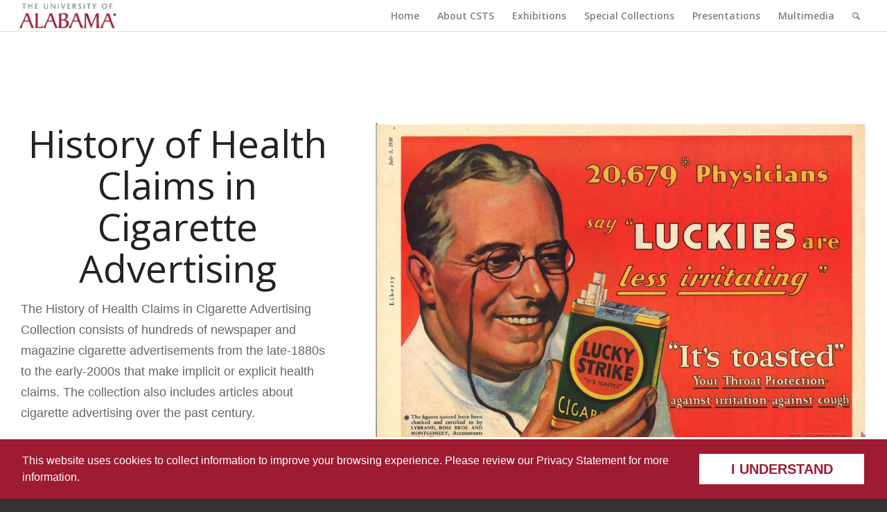

--- FILE ---
content_type: text/html; charset=UTF-8
request_url: https://csts.ua.edu/collections/health-claims-and-tobacco/
body_size: 49519
content:
<!DOCTYPE html>
<html lang="en-US" class="html_stretched responsive av-preloader-disabled av-default-lightbox  html_header_top html_logo_left html_main_nav_header html_menu_right html_custom html_header_sticky_disabled html_header_shrinking_disabled html_mobile_menu_tablet html_header_searchicon html_content_align_center html_header_unstick_top html_header_stretch html_elegant-blog html_av-submenu-hidden html_av-submenu-display-click html_av-overlay-side html_av-overlay-side-minimal html_av-submenu-noclone html_entry_id_741 av-cookies-no-cookie-consent av-no-preview html_text_menu_active ">
<head>
<meta charset="UTF-8" />
<meta name="robots" content="index, follow" />


<!-- mobile setting -->
<meta name="viewport" content="width=device-width, initial-scale=1">

<!-- Scripts/CSS and wp_head hook -->
<title>History of Health Claims in Cigarette Advertising &#8211; The Center for the Study of Tobacco and Society</title>
<meta name='robots' content='max-image-preview:large' />
	<style>img:is([sizes="auto" i], [sizes^="auto," i]) { contain-intrinsic-size: 3000px 1500px }</style>
	<link rel="alternate" type="application/rss+xml" title="The Center for the Study of Tobacco and Society &raquo; Feed" href="https://csts.ua.edu/feed/" />
<link rel="alternate" type="application/rss+xml" title="The Center for the Study of Tobacco and Society &raquo; Comments Feed" href="https://csts.ua.edu/comments/feed/" />

<!-- google webfont font replacement -->

			<script type='text/javascript'>

				(function() {
					
					/*	check if webfonts are disabled by user setting via cookie - or user must opt in.	*/
					var html = document.getElementsByTagName('html')[0];
					var cookie_check = html.className.indexOf('av-cookies-needs-opt-in') >= 0 || html.className.indexOf('av-cookies-can-opt-out') >= 0;
					var allow_continue = true;
					var silent_accept_cookie = document.cookie.match(/aviaCookieSilentConsent/);

					if( cookie_check && ! silent_accept_cookie )
					{
						if( ! document.cookie.match(/aviaCookieConsent/) || sessionStorage.getItem( 'aviaCookieRefused' ) )
						{
							allow_continue = false;
						}
						else
						{
							if( ! document.cookie.match(/aviaPrivacyRefuseCookiesHideBar/) )
							{
								allow_continue = false;
							}
							else if( ! document.cookie.match(/aviaPrivacyEssentialCookiesEnabled/) )
							{
								allow_continue = false;
							}
							else if( document.cookie.match(/aviaPrivacyGoogleWebfontsDisabled/) )
							{
								allow_continue = false;
							}
						}
					}
					
					if( allow_continue )
					{
						var f = document.createElement('link');
					
						f.type 	= 'text/css';
						f.rel 	= 'stylesheet';
						f.href 	= '//fonts.googleapis.com/css?family=Open+Sans:400,600';
						f.id 	= 'avia-google-webfont';

						document.getElementsByTagName('head')[0].appendChild(f);
					}
				})();
			
			</script>
			<script type="text/javascript">
/* <![CDATA[ */
window._wpemojiSettings = {"baseUrl":"https:\/\/s.w.org\/images\/core\/emoji\/16.0.1\/72x72\/","ext":".png","svgUrl":"https:\/\/s.w.org\/images\/core\/emoji\/16.0.1\/svg\/","svgExt":".svg","source":{"concatemoji":"https:\/\/csts.ua.edu\/wp-includes\/js\/wp-emoji-release.min.js?ver=6.8.2"}};
/*! This file is auto-generated */
!function(s,n){var o,i,e;function c(e){try{var t={supportTests:e,timestamp:(new Date).valueOf()};sessionStorage.setItem(o,JSON.stringify(t))}catch(e){}}function p(e,t,n){e.clearRect(0,0,e.canvas.width,e.canvas.height),e.fillText(t,0,0);var t=new Uint32Array(e.getImageData(0,0,e.canvas.width,e.canvas.height).data),a=(e.clearRect(0,0,e.canvas.width,e.canvas.height),e.fillText(n,0,0),new Uint32Array(e.getImageData(0,0,e.canvas.width,e.canvas.height).data));return t.every(function(e,t){return e===a[t]})}function u(e,t){e.clearRect(0,0,e.canvas.width,e.canvas.height),e.fillText(t,0,0);for(var n=e.getImageData(16,16,1,1),a=0;a<n.data.length;a++)if(0!==n.data[a])return!1;return!0}function f(e,t,n,a){switch(t){case"flag":return n(e,"\ud83c\udff3\ufe0f\u200d\u26a7\ufe0f","\ud83c\udff3\ufe0f\u200b\u26a7\ufe0f")?!1:!n(e,"\ud83c\udde8\ud83c\uddf6","\ud83c\udde8\u200b\ud83c\uddf6")&&!n(e,"\ud83c\udff4\udb40\udc67\udb40\udc62\udb40\udc65\udb40\udc6e\udb40\udc67\udb40\udc7f","\ud83c\udff4\u200b\udb40\udc67\u200b\udb40\udc62\u200b\udb40\udc65\u200b\udb40\udc6e\u200b\udb40\udc67\u200b\udb40\udc7f");case"emoji":return!a(e,"\ud83e\udedf")}return!1}function g(e,t,n,a){var r="undefined"!=typeof WorkerGlobalScope&&self instanceof WorkerGlobalScope?new OffscreenCanvas(300,150):s.createElement("canvas"),o=r.getContext("2d",{willReadFrequently:!0}),i=(o.textBaseline="top",o.font="600 32px Arial",{});return e.forEach(function(e){i[e]=t(o,e,n,a)}),i}function t(e){var t=s.createElement("script");t.src=e,t.defer=!0,s.head.appendChild(t)}"undefined"!=typeof Promise&&(o="wpEmojiSettingsSupports",i=["flag","emoji"],n.supports={everything:!0,everythingExceptFlag:!0},e=new Promise(function(e){s.addEventListener("DOMContentLoaded",e,{once:!0})}),new Promise(function(t){var n=function(){try{var e=JSON.parse(sessionStorage.getItem(o));if("object"==typeof e&&"number"==typeof e.timestamp&&(new Date).valueOf()<e.timestamp+604800&&"object"==typeof e.supportTests)return e.supportTests}catch(e){}return null}();if(!n){if("undefined"!=typeof Worker&&"undefined"!=typeof OffscreenCanvas&&"undefined"!=typeof URL&&URL.createObjectURL&&"undefined"!=typeof Blob)try{var e="postMessage("+g.toString()+"("+[JSON.stringify(i),f.toString(),p.toString(),u.toString()].join(",")+"));",a=new Blob([e],{type:"text/javascript"}),r=new Worker(URL.createObjectURL(a),{name:"wpTestEmojiSupports"});return void(r.onmessage=function(e){c(n=e.data),r.terminate(),t(n)})}catch(e){}c(n=g(i,f,p,u))}t(n)}).then(function(e){for(var t in e)n.supports[t]=e[t],n.supports.everything=n.supports.everything&&n.supports[t],"flag"!==t&&(n.supports.everythingExceptFlag=n.supports.everythingExceptFlag&&n.supports[t]);n.supports.everythingExceptFlag=n.supports.everythingExceptFlag&&!n.supports.flag,n.DOMReady=!1,n.readyCallback=function(){n.DOMReady=!0}}).then(function(){return e}).then(function(){var e;n.supports.everything||(n.readyCallback(),(e=n.source||{}).concatemoji?t(e.concatemoji):e.wpemoji&&e.twemoji&&(t(e.twemoji),t(e.wpemoji)))}))}((window,document),window._wpemojiSettings);
/* ]]> */
</script>
<link rel='stylesheet' id='avia-grid-css' href='https://csts.ua.edu/wp-content/themes/enfold/css/grid.css?ver=4.6.2' type='text/css' media='all' />
<link rel='stylesheet' id='avia-base-css' href='https://csts.ua.edu/wp-content/themes/enfold/css/base.css?ver=4.6.2' type='text/css' media='all' />
<link rel='stylesheet' id='avia-layout-css' href='https://csts.ua.edu/wp-content/themes/enfold/css/layout.css?ver=4.6.2' type='text/css' media='all' />
<link rel='stylesheet' id='avia-module-audioplayer-css' href='https://csts.ua.edu/wp-content/themes/enfold/config-templatebuilder/avia-shortcodes/audio-player/audio-player.css?ver=6.8.2' type='text/css' media='all' />
<link rel='stylesheet' id='avia-module-blog-css' href='https://csts.ua.edu/wp-content/themes/enfold/config-templatebuilder/avia-shortcodes/blog/blog.css?ver=6.8.2' type='text/css' media='all' />
<link rel='stylesheet' id='avia-module-postslider-css' href='https://csts.ua.edu/wp-content/themes/enfold/config-templatebuilder/avia-shortcodes/postslider/postslider.css?ver=6.8.2' type='text/css' media='all' />
<link rel='stylesheet' id='avia-module-button-css' href='https://csts.ua.edu/wp-content/themes/enfold/config-templatebuilder/avia-shortcodes/buttons/buttons.css?ver=6.8.2' type='text/css' media='all' />
<link rel='stylesheet' id='avia-module-buttonrow-css' href='https://csts.ua.edu/wp-content/themes/enfold/config-templatebuilder/avia-shortcodes/buttonrow/buttonrow.css?ver=6.8.2' type='text/css' media='all' />
<link rel='stylesheet' id='avia-module-button-fullwidth-css' href='https://csts.ua.edu/wp-content/themes/enfold/config-templatebuilder/avia-shortcodes/buttons_fullwidth/buttons_fullwidth.css?ver=6.8.2' type='text/css' media='all' />
<link rel='stylesheet' id='avia-module-catalogue-css' href='https://csts.ua.edu/wp-content/themes/enfold/config-templatebuilder/avia-shortcodes/catalogue/catalogue.css?ver=6.8.2' type='text/css' media='all' />
<link rel='stylesheet' id='avia-module-comments-css' href='https://csts.ua.edu/wp-content/themes/enfold/config-templatebuilder/avia-shortcodes/comments/comments.css?ver=6.8.2' type='text/css' media='all' />
<link rel='stylesheet' id='avia-module-contact-css' href='https://csts.ua.edu/wp-content/themes/enfold/config-templatebuilder/avia-shortcodes/contact/contact.css?ver=6.8.2' type='text/css' media='all' />
<link rel='stylesheet' id='avia-module-slideshow-css' href='https://csts.ua.edu/wp-content/themes/enfold/config-templatebuilder/avia-shortcodes/slideshow/slideshow.css?ver=6.8.2' type='text/css' media='all' />
<link rel='stylesheet' id='avia-module-slideshow-contentpartner-css' href='https://csts.ua.edu/wp-content/themes/enfold/config-templatebuilder/avia-shortcodes/contentslider/contentslider.css?ver=6.8.2' type='text/css' media='all' />
<link rel='stylesheet' id='avia-module-countdown-css' href='https://csts.ua.edu/wp-content/themes/enfold/config-templatebuilder/avia-shortcodes/countdown/countdown.css?ver=6.8.2' type='text/css' media='all' />
<link rel='stylesheet' id='avia-module-gallery-css' href='https://csts.ua.edu/wp-content/themes/enfold/config-templatebuilder/avia-shortcodes/gallery/gallery.css?ver=6.8.2' type='text/css' media='all' />
<link rel='stylesheet' id='avia-module-gallery-hor-css' href='https://csts.ua.edu/wp-content/themes/enfold/config-templatebuilder/avia-shortcodes/gallery_horizontal/gallery_horizontal.css?ver=6.8.2' type='text/css' media='all' />
<link rel='stylesheet' id='avia-module-maps-css' href='https://csts.ua.edu/wp-content/themes/enfold/config-templatebuilder/avia-shortcodes/google_maps/google_maps.css?ver=6.8.2' type='text/css' media='all' />
<link rel='stylesheet' id='avia-module-gridrow-css' href='https://csts.ua.edu/wp-content/themes/enfold/config-templatebuilder/avia-shortcodes/grid_row/grid_row.css?ver=6.8.2' type='text/css' media='all' />
<link rel='stylesheet' id='avia-module-heading-css' href='https://csts.ua.edu/wp-content/themes/enfold/config-templatebuilder/avia-shortcodes/heading/heading.css?ver=6.8.2' type='text/css' media='all' />
<link rel='stylesheet' id='avia-module-rotator-css' href='https://csts.ua.edu/wp-content/themes/enfold/config-templatebuilder/avia-shortcodes/headline_rotator/headline_rotator.css?ver=6.8.2' type='text/css' media='all' />
<link rel='stylesheet' id='avia-module-hr-css' href='https://csts.ua.edu/wp-content/themes/enfold/config-templatebuilder/avia-shortcodes/hr/hr.css?ver=6.8.2' type='text/css' media='all' />
<link rel='stylesheet' id='avia-module-icon-css' href='https://csts.ua.edu/wp-content/themes/enfold/config-templatebuilder/avia-shortcodes/icon/icon.css?ver=6.8.2' type='text/css' media='all' />
<link rel='stylesheet' id='avia-module-iconbox-css' href='https://csts.ua.edu/wp-content/themes/enfold/config-templatebuilder/avia-shortcodes/iconbox/iconbox.css?ver=6.8.2' type='text/css' media='all' />
<link rel='stylesheet' id='avia-module-icongrid-css' href='https://csts.ua.edu/wp-content/themes/enfold/config-templatebuilder/avia-shortcodes/icongrid/icongrid.css?ver=6.8.2' type='text/css' media='all' />
<link rel='stylesheet' id='avia-module-iconlist-css' href='https://csts.ua.edu/wp-content/themes/enfold/config-templatebuilder/avia-shortcodes/iconlist/iconlist.css?ver=6.8.2' type='text/css' media='all' />
<link rel='stylesheet' id='avia-module-image-css' href='https://csts.ua.edu/wp-content/themes/enfold/config-templatebuilder/avia-shortcodes/image/image.css?ver=6.8.2' type='text/css' media='all' />
<link rel='stylesheet' id='avia-module-hotspot-css' href='https://csts.ua.edu/wp-content/themes/enfold/config-templatebuilder/avia-shortcodes/image_hotspots/image_hotspots.css?ver=6.8.2' type='text/css' media='all' />
<link rel='stylesheet' id='avia-module-magazine-css' href='https://csts.ua.edu/wp-content/themes/enfold/config-templatebuilder/avia-shortcodes/magazine/magazine.css?ver=6.8.2' type='text/css' media='all' />
<link rel='stylesheet' id='avia-module-masonry-css' href='https://csts.ua.edu/wp-content/themes/enfold/config-templatebuilder/avia-shortcodes/masonry_entries/masonry_entries.css?ver=6.8.2' type='text/css' media='all' />
<link rel='stylesheet' id='avia-siteloader-css' href='https://csts.ua.edu/wp-content/themes/enfold/css/avia-snippet-site-preloader.css?ver=6.8.2' type='text/css' media='all' />
<link rel='stylesheet' id='avia-module-menu-css' href='https://csts.ua.edu/wp-content/themes/enfold/config-templatebuilder/avia-shortcodes/menu/menu.css?ver=6.8.2' type='text/css' media='all' />
<link rel='stylesheet' id='avia-modfule-notification-css' href='https://csts.ua.edu/wp-content/themes/enfold/config-templatebuilder/avia-shortcodes/notification/notification.css?ver=6.8.2' type='text/css' media='all' />
<link rel='stylesheet' id='avia-module-numbers-css' href='https://csts.ua.edu/wp-content/themes/enfold/config-templatebuilder/avia-shortcodes/numbers/numbers.css?ver=6.8.2' type='text/css' media='all' />
<link rel='stylesheet' id='avia-module-portfolio-css' href='https://csts.ua.edu/wp-content/themes/enfold/config-templatebuilder/avia-shortcodes/portfolio/portfolio.css?ver=6.8.2' type='text/css' media='all' />
<link rel='stylesheet' id='avia-module-progress-bar-css' href='https://csts.ua.edu/wp-content/themes/enfold/config-templatebuilder/avia-shortcodes/progressbar/progressbar.css?ver=6.8.2' type='text/css' media='all' />
<link rel='stylesheet' id='avia-module-promobox-css' href='https://csts.ua.edu/wp-content/themes/enfold/config-templatebuilder/avia-shortcodes/promobox/promobox.css?ver=6.8.2' type='text/css' media='all' />
<link rel='stylesheet' id='avia-sc-search-css' href='https://csts.ua.edu/wp-content/themes/enfold/config-templatebuilder/avia-shortcodes/search/search.css?ver=6.8.2' type='text/css' media='all' />
<link rel='stylesheet' id='avia-module-slideshow-accordion-css' href='https://csts.ua.edu/wp-content/themes/enfold/config-templatebuilder/avia-shortcodes/slideshow_accordion/slideshow_accordion.css?ver=6.8.2' type='text/css' media='all' />
<link rel='stylesheet' id='avia-module-slideshow-feature-image-css' href='https://csts.ua.edu/wp-content/themes/enfold/config-templatebuilder/avia-shortcodes/slideshow_feature_image/slideshow_feature_image.css?ver=6.8.2' type='text/css' media='all' />
<link rel='stylesheet' id='avia-module-slideshow-fullsize-css' href='https://csts.ua.edu/wp-content/themes/enfold/config-templatebuilder/avia-shortcodes/slideshow_fullsize/slideshow_fullsize.css?ver=6.8.2' type='text/css' media='all' />
<link rel='stylesheet' id='avia-module-slideshow-fullscreen-css' href='https://csts.ua.edu/wp-content/themes/enfold/config-templatebuilder/avia-shortcodes/slideshow_fullscreen/slideshow_fullscreen.css?ver=6.8.2' type='text/css' media='all' />
<link rel='stylesheet' id='avia-module-slideshow-ls-css' href='https://csts.ua.edu/wp-content/themes/enfold/config-templatebuilder/avia-shortcodes/slideshow_layerslider/slideshow_layerslider.css?ver=6.8.2' type='text/css' media='all' />
<link rel='stylesheet' id='avia-module-social-css' href='https://csts.ua.edu/wp-content/themes/enfold/config-templatebuilder/avia-shortcodes/social_share/social_share.css?ver=6.8.2' type='text/css' media='all' />
<link rel='stylesheet' id='avia-module-tabsection-css' href='https://csts.ua.edu/wp-content/themes/enfold/config-templatebuilder/avia-shortcodes/tab_section/tab_section.css?ver=6.8.2' type='text/css' media='all' />
<link rel='stylesheet' id='avia-module-table-css' href='https://csts.ua.edu/wp-content/themes/enfold/config-templatebuilder/avia-shortcodes/table/table.css?ver=6.8.2' type='text/css' media='all' />
<link rel='stylesheet' id='avia-module-tabs-css' href='https://csts.ua.edu/wp-content/themes/enfold/config-templatebuilder/avia-shortcodes/tabs/tabs.css?ver=6.8.2' type='text/css' media='all' />
<link rel='stylesheet' id='avia-module-team-css' href='https://csts.ua.edu/wp-content/themes/enfold/config-templatebuilder/avia-shortcodes/team/team.css?ver=6.8.2' type='text/css' media='all' />
<link rel='stylesheet' id='avia-module-testimonials-css' href='https://csts.ua.edu/wp-content/themes/enfold/config-templatebuilder/avia-shortcodes/testimonials/testimonials.css?ver=6.8.2' type='text/css' media='all' />
<link rel='stylesheet' id='avia-module-timeline-css' href='https://csts.ua.edu/wp-content/themes/enfold/config-templatebuilder/avia-shortcodes/timeline/timeline.css?ver=6.8.2' type='text/css' media='all' />
<link rel='stylesheet' id='avia-module-toggles-css' href='https://csts.ua.edu/wp-content/themes/enfold/config-templatebuilder/avia-shortcodes/toggles/toggles.css?ver=6.8.2' type='text/css' media='all' />
<link rel='stylesheet' id='avia-module-video-css' href='https://csts.ua.edu/wp-content/themes/enfold/config-templatebuilder/avia-shortcodes/video/video.css?ver=6.8.2' type='text/css' media='all' />
<style id='wp-emoji-styles-inline-css' type='text/css'>

	img.wp-smiley, img.emoji {
		display: inline !important;
		border: none !important;
		box-shadow: none !important;
		height: 1em !important;
		width: 1em !important;
		margin: 0 0.07em !important;
		vertical-align: -0.1em !important;
		background: none !important;
		padding: 0 !important;
	}
</style>
<link rel='stylesheet' id='ua-cookie-banner-styles-css' href='https://csts.ua.edu/wp-content/plugins/cookie-banner-plugin-1.0.0/cookie-banner.css' type='text/css' media='all' />
<link rel='stylesheet' id='vfb-pro-css' href='https://csts.ua.edu/wp-content/plugins/vfb-pro/public/assets/css/vfb-style.min.css?ver=2019.05.10' type='text/css' media='all' />
<link rel='stylesheet' id='avia-scs-css' href='https://csts.ua.edu/wp-content/themes/enfold/css/shortcodes.css?ver=4.6.2' type='text/css' media='all' />
<link rel='stylesheet' id='avia-popup-css-css' href='https://csts.ua.edu/wp-content/themes/enfold/js/aviapopup/magnific-popup.css?ver=4.6.2' type='text/css' media='screen' />
<link rel='stylesheet' id='avia-lightbox-css' href='https://csts.ua.edu/wp-content/themes/enfold/css/avia-snippet-lightbox.css?ver=4.6.2' type='text/css' media='screen' />
<link rel='stylesheet' id='avia-widget-css-css' href='https://csts.ua.edu/wp-content/themes/enfold/css/avia-snippet-widget.css?ver=4.6.2' type='text/css' media='screen' />
<link rel='stylesheet' id='avia-dynamic-css' href='https://csts.ua.edu/files/dynamic_avia/enfold.css?ver=669abea99f5e7' type='text/css' media='all' />
<link rel='stylesheet' id='avia-custom-css' href='https://csts.ua.edu/wp-content/themes/enfold/css/custom.css?ver=4.6.2' type='text/css' media='all' />
<script type="text/javascript" src="https://csts.ua.edu/wp-content/plugins/enable-jquery-migrate-helper/js/jquery/jquery-1.12.4-wp.js?ver=1.12.4-wp" id="jquery-core-js"></script>
<script type="text/javascript" src="https://csts.ua.edu/wp-content/plugins/enable-jquery-migrate-helper/js/jquery-migrate/jquery-migrate-1.4.1-wp.js?ver=1.4.1-wp" id="jquery-migrate-js"></script>
<script type="text/javascript" src="https://csts.ua.edu/wp-content/themes/enfold/js/avia-compat.js?ver=4.6.2" id="avia-compat-js"></script>
<link rel="https://api.w.org/" href="https://csts.ua.edu/wp-json/" /><link rel="alternate" title="JSON" type="application/json" href="https://csts.ua.edu/wp-json/wp/v2/pages/741" /><link rel="EditURI" type="application/rsd+xml" title="RSD" href="https://csts.ua.edu/xmlrpc.php?rsd" />
<meta name="generator" content="WordPress 6.8.2" />
<link rel="canonical" href="https://csts.ua.edu/collections/health-claims-and-tobacco/" />
<link rel='shortlink' href='https://csts.ua.edu/?p=741' />
<link rel="alternate" title="oEmbed (JSON)" type="application/json+oembed" href="https://csts.ua.edu/wp-json/oembed/1.0/embed?url=https%3A%2F%2Fcsts.ua.edu%2Fcollections%2Fhealth-claims-and-tobacco%2F" />
<link rel="alternate" title="oEmbed (XML)" type="text/xml+oembed" href="https://csts.ua.edu/wp-json/oembed/1.0/embed?url=https%3A%2F%2Fcsts.ua.edu%2Fcollections%2Fhealth-claims-and-tobacco%2F&#038;format=xml" />
<link rel="profile" href="http://gmpg.org/xfn/11" />
<link rel="alternate" type="application/rss+xml" title="The Center for the Study of Tobacco and Society RSS2 Feed" href="https://csts.ua.edu/feed/" />
<link rel="pingback" href="https://csts.ua.edu/xmlrpc.php" />

<style type='text/css' media='screen'>
 #top #header_main > .container, #top #header_main > .container .main_menu  .av-main-nav > li > a, #top #header_main #menu-item-shop .cart_dropdown_link{ height:45px; line-height: 45px; }
 .html_top_nav_header .av-logo-container{ height:45px;  }
 .html_header_top.html_header_sticky #top #wrap_all #main{ padding-top:45px; } 
</style>
<!--[if lt IE 9]><script src="https://csts.ua.edu/wp-content/themes/enfold/js/html5shiv.js"></script><![endif]-->
<link rel="icon" href="https://csts.ua.edu/files/2016/09/CSTS_Favicon.png" type="image/png">
		<style type="text/css" id="wp-custom-css">
			.row {
  display: flex;
	margin-top: 75px;
	margin-bottom: 75px;
}

.column {
  flex: 33.33%;
  padding: 5px;
	margin: auto;
	text-align: center;
}

.column2 {
	flex: 25%;
  padding: 5px;
	margin: auto;
	text-align: center;
}



@media (max-width: 767px) {
	.hide-image{  
		display: none;
	}
	.hide-image-text{
		display: none;
	}
}
		</style>
		<style type='text/css'>
@font-face {font-family: 'entypo-fontello'; font-weight: normal; font-style: normal; font-display: auto;
src: url('https://csts.ua.edu/wp-content/themes/enfold/config-templatebuilder/avia-template-builder/assets/fonts/entypo-fontello.eot');
src: url('https://csts.ua.edu/wp-content/themes/enfold/config-templatebuilder/avia-template-builder/assets/fonts/entypo-fontello.eot?#iefix') format('embedded-opentype'), 
url('https://csts.ua.edu/wp-content/themes/enfold/config-templatebuilder/avia-template-builder/assets/fonts/entypo-fontello.woff') format('woff'), 
url('https://csts.ua.edu/wp-content/themes/enfold/config-templatebuilder/avia-template-builder/assets/fonts/entypo-fontello.ttf') format('truetype'), 
url('https://csts.ua.edu/wp-content/themes/enfold/config-templatebuilder/avia-template-builder/assets/fonts/entypo-fontello.svg#entypo-fontello') format('svg');
} #top .avia-font-entypo-fontello, body .avia-font-entypo-fontello, html body [data-av_iconfont='entypo-fontello']:before{ font-family: 'entypo-fontello'; }
</style>

<!--
Debugging Info for Theme support: 

Theme: Enfold
Version: 4.6.2
Installed: enfold
AviaFramework Version: 5.0
AviaBuilder Version: 0.9.5
aviaElementManager Version: 1.0.1
ML:256-PU:10-PLA:20
WP:6.8.2
Compress: CSS:disabled - JS:disabled
Updates: enabled
PLAu:19
-->
</head>




<body id="top" class="wp-singular page-template-default page page-id-741 page-child parent-pageid-102 wp-theme-enfold  rtl_columns stretched open_sans no_sidebar_border" itemscope="itemscope" itemtype="https://schema.org/WebPage" >

	
	<div id='wrap_all'>

	
<header id='header' class='all_colors header_color light_bg_color  av_header_top av_logo_left av_main_nav_header av_menu_right av_custom av_header_sticky_disabled av_header_shrinking_disabled av_header_stretch av_mobile_menu_tablet av_header_searchicon av_header_unstick_top av_bottom_nav_disabled  av_header_border_disabled'  role="banner" itemscope="itemscope" itemtype="https://schema.org/WPHeader" >

		<div  id='header_main' class='container_wrap container_wrap_logo'>
	
        <div class='container av-logo-container'><div class='inner-container'><span class='logo'><a href='https://csts.ua.edu/'><img height='100' width='300' src='https://csts.ua.edu/files/2023/01/alabama-logo-1.png' alt='The Center for the Study of Tobacco and Society' title='' /></a></span><nav class='main_menu' data-selectname='Select a page'  role="navigation" itemscope="itemscope" itemtype="https://schema.org/SiteNavigationElement" ><div class="avia-menu av-main-nav-wrap"><ul id="avia-menu" class="menu av-main-nav"><li id="menu-item-42771" class="menu-item menu-item-type-custom menu-item-object-custom menu-item-home menu-item-top-level menu-item-top-level-1"><a href="https://csts.ua.edu/" itemprop="url"><span class="avia-bullet"></span><span class="avia-menu-text">Home</span><span class="avia-menu-fx"><span class="avia-arrow-wrap"><span class="avia-arrow"></span></span></span></a></li>
<li id="menu-item-42772" class="menu-item menu-item-type-custom menu-item-object-custom menu-item-has-children menu-item-top-level menu-item-top-level-2"><a href="#" itemprop="url"><span class="avia-bullet"></span><span class="avia-menu-text">About CSTS</span><span class="avia-menu-fx"><span class="avia-arrow-wrap"><span class="avia-arrow"></span></span></span></a>


<ul class="sub-menu">
	<li id="menu-item-42774" class="menu-item menu-item-type-custom menu-item-object-custom"><a href="https://csts.ua.edu/about/" itemprop="url"><span class="avia-bullet"></span><span class="avia-menu-text">About</span></a></li>
	<li id="menu-item-42776" class="menu-item menu-item-type-custom menu-item-object-custom"><a href="https://csts.ua.edu/guide/" itemprop="url"><span class="avia-bullet"></span><span class="avia-menu-text">CSTS Website Guide</span></a></li>
	<li id="menu-item-42773" class="menu-item menu-item-type-custom menu-item-object-custom"><a href="https://accessibility.ua.edu/statement/" itemprop="url"><span class="avia-bullet"></span><span class="avia-menu-text">Accessibility</span></a></li>
	<li id="menu-item-42777" class="menu-item menu-item-type-custom menu-item-object-custom"><a href="https://csts.ua.edu/annual-reports/" itemprop="url"><span class="avia-bullet"></span><span class="avia-menu-text">Annual Reports</span></a></li>
	<li id="menu-item-42775" class="menu-item menu-item-type-custom menu-item-object-custom"><a href="https://csts.ua.edu/contact/" itemprop="url"><span class="avia-bullet"></span><span class="avia-menu-text">Contact</span></a></li>
	<li id="menu-item-42805" class="menu-item menu-item-type-custom menu-item-object-custom"><a href="https://csts.ua.edu/our-team/" itemprop="url"><span class="avia-bullet"></span><span class="avia-menu-text">Our Team</span></a></li>
	<li id="menu-item-42881" class="menu-item menu-item-type-custom menu-item-object-custom"><a href="https://csts.ua.edu/web-history/" itemprop="url"><span class="avia-bullet"></span><span class="avia-menu-text">CSTS Website History</span></a></li>
</ul>
</li>
<li id="menu-item-42778" class="menu-item menu-item-type-custom menu-item-object-custom menu-item-top-level menu-item-top-level-3"><a href="https://csts.ua.edu/exhibitions/" itemprop="url"><span class="avia-bullet"></span><span class="avia-menu-text">Exhibitions</span><span class="avia-menu-fx"><span class="avia-arrow-wrap"><span class="avia-arrow"></span></span></span></a></li>
<li id="menu-item-42779" class="menu-item menu-item-type-custom menu-item-object-custom menu-item-has-children menu-item-top-level menu-item-top-level-4"><a href="https://csts.ua.edu/collections/" itemprop="url"><span class="avia-bullet"></span><span class="avia-menu-text">Special Collections</span><span class="avia-menu-fx"><span class="avia-arrow-wrap"><span class="avia-arrow"></span></span></span></a>


<ul class="sub-menu">
	<li id="menu-item-43013" class="menu-item menu-item-type-custom menu-item-object-custom"><a href="https://csts.ua.edu/doc/timeline/" itemprop="url"><span class="avia-bullet"></span><span class="avia-menu-text">DOC Timeline</span></a></li>
	<li id="menu-item-43014" class="menu-item menu-item-type-custom menu-item-object-custom"><a href="https://csts.ua.edu/timeline/4parts/" itemprop="url"><span class="avia-bullet"></span><span class="avia-menu-text">U.S. Historical Tobacco Timeline</span></a></li>
	<li id="menu-item-42780" class="menu-item menu-item-type-custom menu-item-object-custom"><a href="https://csts.ua.edu/collections/" itemprop="url"><span class="avia-bullet"></span><span class="avia-menu-text">All Collections</span></a></li>
	<li id="menu-item-42781" class="menu-item menu-item-type-custom menu-item-object-custom"><a href="https://csts.ua.edu/collections/non-tobacco-collections/" itemprop="url"><span class="avia-bullet"></span><span class="avia-menu-text">Non-Tobacco Collections</span></a></li>
</ul>
</li>
<li id="menu-item-42782" class="menu-item menu-item-type-custom menu-item-object-custom menu-item-top-level menu-item-top-level-5"><a href="https://csts.ua.edu/presentations/" itemprop="url"><span class="avia-bullet"></span><span class="avia-menu-text">Presentations</span><span class="avia-menu-fx"><span class="avia-arrow-wrap"><span class="avia-arrow"></span></span></span></a></li>
<li id="menu-item-42783" class="menu-item menu-item-type-custom menu-item-object-custom menu-item-has-children menu-item-top-level menu-item-top-level-6"><a href="https://csts.ua.edu/multimedia/" itemprop="url"><span class="avia-bullet"></span><span class="avia-menu-text">Multimedia</span><span class="avia-menu-fx"><span class="avia-arrow-wrap"><span class="avia-arrow"></span></span></span></a>


<ul class="sub-menu">
	<li id="menu-item-42784" class="menu-item menu-item-type-custom menu-item-object-custom"><a href="https://csts.ua.edu/csts-video-gallery/" itemprop="url"><span class="avia-bullet"></span><span class="avia-menu-text">Video Gallery</span></a></li>
	<li id="menu-item-42785" class="menu-item menu-item-type-custom menu-item-object-custom"><a href="https://csts.ua.edu/multimedia/csts-videos/" itemprop="url"><span class="avia-bullet"></span><span class="avia-menu-text">Selected Videos</span></a></li>
	<li id="menu-item-42786" class="menu-item menu-item-type-custom menu-item-object-custom"><a href="https://csts.ua.edu/multimedia/stories/" itemprop="url"><span class="avia-bullet"></span><span class="avia-menu-text">Stories</span></a></li>
	<li id="menu-item-42787" class="menu-item menu-item-type-custom menu-item-object-custom"><a href="https://csts.ua.edu/presentations/" itemprop="url"><span class="avia-bullet"></span><span class="avia-menu-text">Presentations</span></a></li>
</ul>
</li>
<li id="menu-item-search" class="noMobile menu-item menu-item-search-dropdown menu-item-avia-special"><a aria-label="Search" href="?s=" rel="nofollow" data-avia-search-tooltip="

&lt;form role=&quot;search&quot; action=&quot;https://csts.ua.edu/&quot; id=&quot;searchform&quot; method=&quot;get&quot; class=&quot;&quot;&gt;
	&lt;div&gt;
		&lt;input type=&quot;submit&quot; value=&quot;&quot; id=&quot;searchsubmit&quot; class=&quot;button avia-font-entypo-fontello&quot; /&gt;
		&lt;input type=&quot;text&quot; id=&quot;s&quot; name=&quot;s&quot; value=&quot;&quot; placeholder='Search' /&gt;
			&lt;/div&gt;
&lt;/form&gt;" aria-hidden='true' data-av_icon='' data-av_iconfont='entypo-fontello'><span class="avia_hidden_link_text">Search</span></a></li><li class="av-burger-menu-main menu-item-avia-special av-small-burger-icon">
	        			<a href="#">
							<span class="av-hamburger av-hamburger--spin av-js-hamburger">
					        <span class="av-hamburger-box">
						          <span class="av-hamburger-inner"></span>
						          <strong>Menu</strong>
					        </span>
							</span>
						</a>
	        		   </li></ul></div></nav></div> </div> 
		<!-- end container_wrap-->
		</div>
		<div class='header_bg'></div>

<!-- end header -->
</header>
		
	<div id='main' class='all_colors' data-scroll-offset='0'>

	<div   class='main_color container_wrap_first container_wrap fullsize' style=' '  ><div class='container' ><main  role="main" itemprop="mainContentOfPage"  class='template-page content  av-content-full alpha units'><div class='post-entry post-entry-type-page post-entry-741'><div class='entry-content-wrapper clearfix'><div class="flex_column av_one_full  flex_column_div av-zero-column-padding first  avia-builder-el-0  el_before_av_layout_row  avia-builder-el-no-sibling  " style='border-radius:0px; '></div>
</div></div></main><!-- close content main element --></div></div><div id='av-layout-grid-1'  class='av-layout-grid-container entry-content-wrapper main_color av-flex-cells     avia-builder-el-1  el_after_av_one_full  avia-builder-el-last  submenu-not-first container_wrap fullsize' style=' '  >
<div class="flex_cell no_margin av_two_fifth  avia-builder-el-2  el_before_av_cell_three_fifth  avia-builder-el-first   " ><div class='flex_cell_inner' >
<div  style='padding-bottom:0px; font-size:55px;' class='av-special-heading av-special-heading-h1  blockquote modern-quote modern-centered  avia-builder-el-3  el_before_av_textblock  avia-builder-el-first  av-inherit-size '><h1 class='av-special-heading-tag '  itemprop="headline"  >History of Health Claims in Cigarette Advertising</h1><div class='special-heading-border'><div class='special-heading-inner-border' ></div></div></div>
<section class="av_textblock_section "  itemscope="itemscope" itemtype="https://schema.org/CreativeWork" ><div class='avia_textblock  '  style='font-size:18px; '  itemprop="text" ><p style="background: white; vertical-align: baseline; margin: 10.2pt 0in 10.2pt 0in;"><span style="font-family: 'Helvetica',sans-serif; color: #666666;">The History of Health Claims in Cigarette Advertising Collection consists of hundreds of newspaper and magazine cigarette advertisements from the late-1880s to the early-2000s that make implicit or explicit health claims. The collection also includes articles about cigarette advertising over the past century.</span></p>
</div></section>
<div class="flex_column av_one_fourth  flex_column_div av-zero-column-padding first  avia-builder-el-5  el_after_av_textblock  el_before_av_one_fourth  column-top-margin" style='border-radius:0px; '><div  class='avia-image-container  av-styling- av-hover-grow   avia-builder-el-6  avia-builder-el-no-sibling  avia-align-center '  itemprop="image" itemscope="itemscope" itemtype="https://schema.org/ImageObject"  ><div class='avia-image-container-inner'><div class='avia-image-overlay-wrap'><a href='https://csts.ua.edu/files/2018/11/1937-10-23-Sat-Eve-Post-Kool-Ad-Tell-Him-to-Switch-wm-821x1030.jpg' class='avia_image'  ><img class='avia_image ' src='https://csts.ua.edu/files/2018/11/1937-10-23-Sat-Eve-Post-Kool-Ad-Tell-Him-to-Switch-wm-821x1030.jpg' alt='' title='Advertisement; The Saturday Evening Post, page 97; October 23, 1937'  itemprop="thumbnailUrl"  /></a></div></div></div></div><div class="flex_column av_one_fourth  flex_column_div av-zero-column-padding   avia-builder-el-7  el_after_av_one_fourth  el_before_av_one_fourth  column-top-margin" style='border-radius:0px; '><div  class='avia-image-container  av-styling-    avia-builder-el-8  avia-builder-el-no-sibling  avia-align-center '  itemprop="image" itemscope="itemscope" itemtype="https://schema.org/ImageObject"  ><div class='avia-image-container-inner'><div class='avia-image-overlay-wrap'><a href='https://csts.ua.edu/files/2018/02/Chesterfield-Ad-After-a-Mans-Heart-wm.jpg' class='avia_image'  ><img class='avia_image ' src='https://csts.ua.edu/files/2018/02/Chesterfield-Ad-After-a-Mans-Heart-wm.jpg' alt='Chesterfield Ad After a Mans Heart wm' title='Chesterfield Ad After a Mans Heart wm'  itemprop="thumbnailUrl"  /></a></div></div></div></div><div class="flex_column av_one_fourth  flex_column_div av-zero-column-padding   avia-builder-el-9  el_after_av_one_fourth  el_before_av_one_fourth  column-top-margin" style='border-radius:0px; '><div  class='avia-image-container  av-styling- av-hover-grow   avia-builder-el-10  avia-builder-el-no-sibling  avia-align-center '  itemprop="image" itemscope="itemscope" itemtype="https://schema.org/ImageObject"  ><div class='avia-image-container-inner'><div class='avia-image-overlay-wrap'><a href='https://csts.ua.edu/files/2018/11/1932-02-06-Sat-Eve-Post-Camel-Ad-You-Like-Them-Fresh-wm-782x1030.jpg' class='avia_image'  ><img class='avia_image ' src='https://csts.ua.edu/files/2018/11/1932-02-06-Sat-Eve-Post-Camel-Ad-You-Like-Them-Fresh-wm-782x1030.jpg' alt='' title='Camel advertisement; The Saturday Evening Post; February 6, 1932'  itemprop="thumbnailUrl"  /></a></div></div></div></div><div class="flex_column av_one_fourth  flex_column_div av-zero-column-padding   avia-builder-el-11  el_after_av_one_fourth  avia-builder-el-last  column-top-margin" style='border-radius:0px; '><div  class='avia-image-container  av-styling- av-hover-grow   avia-builder-el-12  avia-builder-el-no-sibling  avia-align-center '  itemprop="image" itemscope="itemscope" itemtype="https://schema.org/ImageObject"  ><div class='avia-image-container-inner'><div class='avia-image-overlay-wrap'><a href='https://csts.ua.edu/files/2018/02/1946-10-14-Time-Camel-Ad-wm-747x1030.jpg' class='avia_image'  ><img class='avia_image ' src='https://csts.ua.edu/files/2018/02/1946-10-14-Time-Camel-Ad-wm-747x1030.jpg' alt='1946 10 14 Time Camel Ad wm' title='1946 10 14 Time Camel Ad wm'  itemprop="thumbnailUrl"  /></a></div></div></div></div></div></div><div class="flex_cell no_margin av_three_fifth  avia-builder-el-13  el_after_av_cell_two_fifth  avia-builder-el-last   " ><div class='flex_cell_inner' >
<div class="flex_column av_one_full  flex_column_div av-zero-column-padding first  avia-builder-el-14  avia-builder-el-no-sibling  " style='border-radius:0px; '><div  class='avia-image-container  av-styling-    avia-builder-el-15  el_before_av_textblock  avia-builder-el-first  avia-align-center '  itemprop="image" itemscope="itemscope" itemtype="https://schema.org/ImageObject"  ><div class='avia-image-container-inner'><div class='avia-image-overlay-wrap'><a href='https://csts.ua.edu/files/2018/11/1930-07-05-Liberty-Lucky-Strike-Ad-20679-Physicians-wm-1030x705.jpg' class='avia_image'  ><img class='avia_image ' src='https://csts.ua.edu/files/2018/11/1930-07-05-Liberty-Lucky-Strike-Ad-20679-Physicians-wm-1030x705.jpg' alt='' title='Lucky Strike advertisement; Liberty; July 5, 1930'  itemprop="thumbnailUrl"  /></a></div></div></div>
<section class="av_textblock_section "  itemscope="itemscope" itemtype="https://schema.org/CreativeWork" ><div class='avia_textblock  av_inherit_color '  style='font-size:18px; color:#0a0a0a; '  itemprop="text" ><p><strong>20,679* Physicians say &#8220;Luckies are <span style="text-decoration: underline;">less</span> <span style="text-decoration: underline;">irritating</span>&#8220;</strong></p>
<p>Lucky Strike<br />
American Tobacco Co.<em><br />
Liberty<br />
</em>July 5, 1930</p>
</div></section></div></div></div></div>
<div><div>		</div><!--end builder template--></div><!-- close default .container_wrap element -->						<div class='container_wrap footer_color' id='footer'>

					<div class='container'>

						<div class='flex_column av_one_half  first el_before_av_one_half'><section id="text-2" class="widget clearfix widget_text"><h3 class="widgettitle">Contact</h3>			<div class="textwidget"><p>Alan Blum, M.D., Director<br />
<a href="https://csts.ua.edu/contact/href=">205-348-2886</a><br />
<a href="mailto:ablum@ua.edu">ablum@ua.edu</a></p>
</div>
		<span class="seperator extralight-border"></span></section></div><div class='flex_column av_one_half  el_after_av_one_half  el_before_av_one_half '><section id="block-2" class="widget clearfix widget_block widget_text">
<p>© Copyright - The Center for the Study of Tobacco and Society</p>
<span class="seperator extralight-border"></span></section></div>

					</div>


				<!-- ####### END FOOTER CONTAINER ####### -->
				</div>

	


			

					<!-- end main -->
		</div>
		
		<!-- end wrap_all --></div>

<a href='#top' title='Scroll to top' id='scroll-top-link' aria-hidden='true' aria-hidden='true' data-av_icon='' data-av_iconfont='entypo-fontello'><span class="avia_hidden_link_text">Scroll to top</span></a>

<div id="fb-root"></div>

<script type="speculationrules">
{"prefetch":[{"source":"document","where":{"and":[{"href_matches":"\/*"},{"not":{"href_matches":["\/wp-*.php","\/wp-admin\/*","\/files\/*","\/wp-content\/*","\/wp-content\/plugins\/*","\/wp-content\/themes\/enfold\/*","\/*\\?(.+)"]}},{"not":{"selector_matches":"a[rel~=\"nofollow\"]"}},{"not":{"selector_matches":".no-prefetch, .no-prefetch a"}}]},"eagerness":"conservative"}]}
</script>
<div class="ua_cookie-banner__container" hidden id="ua_cookie-banner__container">
      <div class="ua_cookie-banner__content">
        <p>This website uses cookies to collect information to improve your browsing experience. Please review our <a href="https://www.ua.edu/privacy">Privacy Statement</a> for more information.</p>
        <button>I understand</button>
      </div>
    </div>
 <script type='text/javascript'>
 /* <![CDATA[ */  
var avia_framework_globals = avia_framework_globals || {};
    avia_framework_globals.frameworkUrl = 'https://csts.ua.edu/wp-content/themes/enfold/framework/';
    avia_framework_globals.installedAt = 'https://csts.ua.edu/wp-content/themes/enfold/';
    avia_framework_globals.ajaxurl = 'https://csts.ua.edu/wp-admin/admin-ajax.php';
/* ]]> */ 
</script>
 
 <script type="text/javascript" src="https://csts.ua.edu/wp-content/themes/enfold/js/avia.js?ver=4.6.2" id="avia-default-js"></script>
<script type="text/javascript" src="https://csts.ua.edu/wp-content/themes/enfold/js/shortcodes.js?ver=4.6.2" id="avia-shortcodes-js"></script>
<script type="text/javascript" src="https://csts.ua.edu/wp-content/themes/enfold/config-templatebuilder/avia-shortcodes/audio-player/audio-player.js?ver=6.8.2" id="avia-module-audioplayer-js"></script>
<script type="text/javascript" src="https://csts.ua.edu/wp-content/themes/enfold/config-templatebuilder/avia-shortcodes/contact/contact.js?ver=6.8.2" id="avia-module-contact-js"></script>
<script type="text/javascript" src="https://csts.ua.edu/wp-content/themes/enfold/config-templatebuilder/avia-shortcodes/slideshow/slideshow.js?ver=6.8.2" id="avia-module-slideshow-js"></script>
<script type="text/javascript" src="https://csts.ua.edu/wp-content/themes/enfold/config-templatebuilder/avia-shortcodes/countdown/countdown.js?ver=6.8.2" id="avia-module-countdown-js"></script>
<script type="text/javascript" src="https://csts.ua.edu/wp-content/themes/enfold/config-templatebuilder/avia-shortcodes/gallery/gallery.js?ver=6.8.2" id="avia-module-gallery-js"></script>
<script type="text/javascript" src="https://csts.ua.edu/wp-content/themes/enfold/config-templatebuilder/avia-shortcodes/gallery_horizontal/gallery_horizontal.js?ver=6.8.2" id="avia-module-gallery-hor-js"></script>
<script type="text/javascript" src="https://csts.ua.edu/wp-content/themes/enfold/config-templatebuilder/avia-shortcodes/headline_rotator/headline_rotator.js?ver=6.8.2" id="avia-module-rotator-js"></script>
<script type="text/javascript" src="https://csts.ua.edu/wp-content/themes/enfold/config-templatebuilder/avia-shortcodes/icongrid/icongrid.js?ver=6.8.2" id="avia-module-icongrid-js"></script>
<script type="text/javascript" src="https://csts.ua.edu/wp-content/themes/enfold/config-templatebuilder/avia-shortcodes/iconlist/iconlist.js?ver=6.8.2" id="avia-module-iconlist-js"></script>
<script type="text/javascript" src="https://csts.ua.edu/wp-content/themes/enfold/config-templatebuilder/avia-shortcodes/image_hotspots/image_hotspots.js?ver=6.8.2" id="avia-module-hotspot-js"></script>
<script type="text/javascript" src="https://csts.ua.edu/wp-content/themes/enfold/config-templatebuilder/avia-shortcodes/magazine/magazine.js?ver=6.8.2" id="avia-module-magazine-js"></script>
<script type="text/javascript" src="https://csts.ua.edu/wp-content/themes/enfold/config-templatebuilder/avia-shortcodes/portfolio/isotope.js?ver=6.8.2" id="avia-module-isotope-js"></script>
<script type="text/javascript" src="https://csts.ua.edu/wp-content/themes/enfold/config-templatebuilder/avia-shortcodes/masonry_entries/masonry_entries.js?ver=6.8.2" id="avia-module-masonry-js"></script>
<script type="text/javascript" src="https://csts.ua.edu/wp-content/themes/enfold/config-templatebuilder/avia-shortcodes/menu/menu.js?ver=6.8.2" id="avia-module-menu-js"></script>
<script type="text/javascript" src="https://csts.ua.edu/wp-content/themes/enfold/config-templatebuilder/avia-shortcodes/notification/notification.js?ver=6.8.2" id="avia-mofdule-notification-js"></script>
<script type="text/javascript" src="https://csts.ua.edu/wp-content/themes/enfold/config-templatebuilder/avia-shortcodes/numbers/numbers.js?ver=6.8.2" id="avia-module-numbers-js"></script>
<script type="text/javascript" src="https://csts.ua.edu/wp-content/themes/enfold/config-templatebuilder/avia-shortcodes/portfolio/portfolio.js?ver=6.8.2" id="avia-module-portfolio-js"></script>
<script type="text/javascript" src="https://csts.ua.edu/wp-content/themes/enfold/config-templatebuilder/avia-shortcodes/progressbar/progressbar.js?ver=6.8.2" id="avia-module-progress-bar-js"></script>
<script type="text/javascript" src="https://csts.ua.edu/wp-content/themes/enfold/config-templatebuilder/avia-shortcodes/slideshow/slideshow-video.js?ver=6.8.2" id="avia-module-slideshow-video-js"></script>
<script type="text/javascript" src="https://csts.ua.edu/wp-content/themes/enfold/config-templatebuilder/avia-shortcodes/slideshow_accordion/slideshow_accordion.js?ver=6.8.2" id="avia-module-slideshow-accordion-js"></script>
<script type="text/javascript" src="https://csts.ua.edu/wp-content/themes/enfold/config-templatebuilder/avia-shortcodes/slideshow_fullscreen/slideshow_fullscreen.js?ver=6.8.2" id="avia-module-slideshow-fullscreen-js"></script>
<script type="text/javascript" src="https://csts.ua.edu/wp-content/themes/enfold/config-templatebuilder/avia-shortcodes/slideshow_layerslider/slideshow_layerslider.js?ver=6.8.2" id="avia-module-slideshow-ls-js"></script>
<script type="text/javascript" src="https://csts.ua.edu/wp-content/themes/enfold/config-templatebuilder/avia-shortcodes/tab_section/tab_section.js?ver=6.8.2" id="avia-module-tabsection-js"></script>
<script type="text/javascript" src="https://csts.ua.edu/wp-content/themes/enfold/config-templatebuilder/avia-shortcodes/tabs/tabs.js?ver=6.8.2" id="avia-module-tabs-js"></script>
<script type="text/javascript" src="https://csts.ua.edu/wp-content/themes/enfold/config-templatebuilder/avia-shortcodes/testimonials/testimonials.js?ver=6.8.2" id="avia-module-testimonials-js"></script>
<script type="text/javascript" src="https://csts.ua.edu/wp-content/themes/enfold/config-templatebuilder/avia-shortcodes/timeline/timeline.js?ver=6.8.2" id="avia-module-timeline-js"></script>
<script type="text/javascript" src="https://csts.ua.edu/wp-content/themes/enfold/config-templatebuilder/avia-shortcodes/toggles/toggles.js?ver=6.8.2" id="avia-module-toggles-js"></script>
<script type="text/javascript" src="https://csts.ua.edu/wp-content/themes/enfold/config-templatebuilder/avia-shortcodes/video/video.js?ver=6.8.2" id="avia-module-video-js"></script>
<script type="text/javascript" src="https://csts.ua.edu/wp-content/plugins/cookie-banner-plugin-1.0.0/cookie-banner.js?ver=6.8.2" id="ua-cookie-banner-js-js"></script>
<script type="text/javascript" src="https://csts.ua.edu/wp-content/themes/enfold/js/aviapopup/jquery.magnific-popup.min.js?ver=4.6.2" id="avia-popup-js-js"></script>
<script type="text/javascript" src="https://csts.ua.edu/wp-content/themes/enfold/js/avia-snippet-lightbox.js?ver=4.6.2" id="avia-lightbox-activation-js"></script>
<script type="text/javascript" src="https://csts.ua.edu/wp-content/themes/enfold/js/avia-snippet-megamenu.js?ver=4.6.2" id="avia-megamenu-js"></script>
<script type="text/javascript" src="https://csts.ua.edu/wp-content/themes/enfold/js/avia-snippet-widget.js?ver=4.6.2" id="avia-widget-js-js"></script>
<script type="text/javascript" src="https://csts.ua.edu/wp-content/themes/enfold/framework/js/conditional_load/avia_google_maps_front.js?ver=4.6.2" id="avia_google_maps_front_script-js"></script>

				<script type='text/javascript'>
			
				(function() {
					
					/*	check if google analytics tracking is disabled by user setting via cookie - or user must opt in.	*/
					var html = document.getElementsByTagName('html')[0];
					var cookie_check = html.className.indexOf('av-cookies-needs-opt-in') >= 0 || html.className.indexOf('av-cookies-can-opt-out') >= 0;
					var allow_continue = true;
					var silent_accept_cookie = document.cookie.match(/aviaCookieSilentConsent/);

					if( cookie_check && ! silent_accept_cookie )
					{
						if( ! document.cookie.match(/aviaCookieConsent/) || sessionStorage.getItem( 'aviaCookieRefused' ) )
						{
							allow_continue = false;
						}
						else
						{
							if( ! document.cookie.match(/aviaPrivacyRefuseCookiesHideBar/) )
							{
								allow_continue = false;
							}
							else if( ! document.cookie.match(/aviaPrivacyEssentialCookiesEnabled/) )
							{
								allow_continue = false;
							}
							else if( document.cookie.match(/aviaPrivacyGoogleTrackingDisabled/) )
							{
								allow_continue = false;
							}
						}
					}

					if( ! allow_continue )
					{ 
						window['ga-disable-UA-1932524-5'] = true;
					}
				})();
			</script><!-- Global Site Tag (gtag.js) - Google Analytics -->
<script async src="https://www.googletagmanager.com/gtag/js?id=UA-1932524-5"></script>
<script>
  window.dataLayer = window.dataLayer || [];
  function gtag(){dataLayer.push(arguments)};
  gtag('js', new Date());

  gtag('config', 'UA-1932524-5');
</script></body>
</html>


--- FILE ---
content_type: application/javascript
request_url: https://csts.ua.edu/wp-content/plugins/cookie-banner-plugin-1.0.0/cookie-banner.js?ver=6.8.2
body_size: 1323
content:
const getCookie = (name) => {
  const value = ' ' + document.cookie;
  const parts = value.split(' ' + name + '=');
  return parts.length < 2 ? undefined : parts.pop().split(';').shift();
};

const setCookie = function (name, value, expiryDays, path, domain, sameSite, secure) {
  const expDate = new Date();
  expDate.setHours(
      expDate.getHours() +
      (typeof expiryDays !== 'number' ? 90 : expiryDays) * 24
  );
  const cookie =
      name +
      "=" +
      value +
      ";expires=" +
      expDate.toUTCString() +
      ";path=" +
      (path || "/") +
      (domain ? ";domain=" + domain : "") +
      (sameSite ? ";SameSite=" + sameSite : "") +
      (secure ? ";secure" : "");
  document.cookie = cookie;
};

(() => {
  const cookiesBanner = document.getElementById('ua_cookie-banner__container');
  const cookiesBannerBtn = document.querySelector('.ua_cookie-banner__container button');
  const cookieName = 'UA-CookiesConsent';
  const hasCookie = getCookie(cookieName);
  const hostName = window.location.hostname;

  if(!hasCookie) {
      cookiesBanner.removeAttribute('hidden');
  }

  cookiesBannerBtn.addEventListener('click', () => {
      setCookie(cookieName, 'closed', 90, undefined, hostName.includes('ua.edu') ? 'ua.edu' : undefined, 'None', true);
      cookiesBanner.remove();
  });
})();
